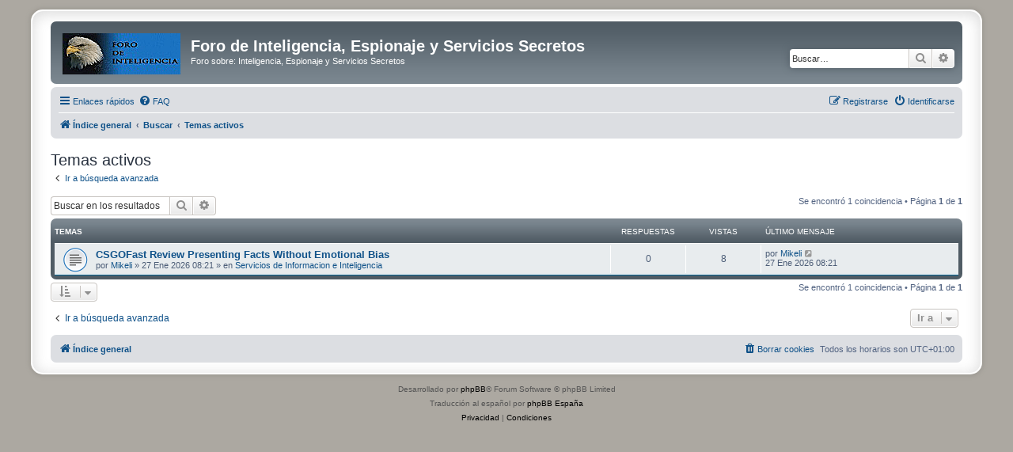

--- FILE ---
content_type: text/html; charset=UTF-8
request_url: https://intelpage.info/forum/search.php?search_id=active_topics&sid=340a1a27a0d654b6c4559c0dd5e12f4e
body_size: 6351
content:
<!DOCTYPE html>
<html dir="ltr" lang="es">
<head>
<meta charset="utf-8" />
<meta http-equiv="X-UA-Compatible" content="IE=edge">
<meta name="viewport" content="width=device-width, initial-scale=1" />

<title>Foro de Inteligencia, Espionaje y Servicios Secretos - Temas activos</title>

	<link rel="alternate" type="application/atom+xml" title="Feed - Foro de Inteligencia, Espionaje y Servicios Secretos" href="/forum/app.php/feed?sid=ba056922ef881a8384dacceba1a8fc13">			<link rel="alternate" type="application/atom+xml" title="Feed - Nuevos Temas" href="/forum/app.php/feed/topics?sid=ba056922ef881a8384dacceba1a8fc13">				

<!--
	phpBB style name: prosilver Special Edition
	Based on style:   prosilver (this is the default phpBB3 style)
	Original author:  Tom Beddard ( http://www.subBlue.com/ )
	Modified by:      phpBB Limited ( https://www.phpbb.com/ )
-->


<link href="./styles/prosilver/theme/normalize.css?assets_version=68" rel="stylesheet">
<link href="./styles/prosilver/theme/base.css?assets_version=68" rel="stylesheet">
<link href="./styles/prosilver/theme/utilities.css?assets_version=68" rel="stylesheet">
<link href="./styles/prosilver/theme/common.css?assets_version=68" rel="stylesheet">
<link href="./styles/prosilver/theme/links.css?assets_version=68" rel="stylesheet">
<link href="./styles/prosilver/theme/content.css?assets_version=68" rel="stylesheet">
<link href="./styles/prosilver/theme/buttons.css?assets_version=68" rel="stylesheet">
<link href="./styles/prosilver/theme/cp.css?assets_version=68" rel="stylesheet">
<link href="./styles/prosilver/theme/forms.css?assets_version=68" rel="stylesheet">
<link href="./styles/prosilver/theme/icons.css?assets_version=68" rel="stylesheet">
<link href="./styles/prosilver/theme/colours.css?assets_version=68" rel="stylesheet">
<link href="./styles/prosilver/theme/responsive.css?assets_version=68" rel="stylesheet">

<link href="./assets/css/font-awesome.min.css?assets_version=68" rel="stylesheet">
<link href="./styles/prosilver_se/theme/stylesheet.css?assets_version=68" rel="stylesheet">
<link href="./styles/prosilver/theme/es_x_tu/stylesheet.css?assets_version=68" rel="stylesheet">




<!--[if lte IE 9]>
	<link href="./styles/prosilver/theme/tweaks.css?assets_version=68" rel="stylesheet">
<![endif]-->





</head>
<body id="phpbb" class="nojs notouch section-search ltr ">


<div id="wrap" class="wrap">
	<a id="top" class="top-anchor" accesskey="t"></a>
	<div id="page-header">
		<div class="headerbar" role="banner">
					<div class="inner">

			<div id="site-description" class="site-description">
				<a id="logo" class="logo" href="./index.php?sid=ba056922ef881a8384dacceba1a8fc13" title="Índice general">
					<span class="site_logo"></span>
				</a>
				<h1>Foro de Inteligencia, Espionaje y Servicios Secretos</h1>
				<p>Foro sobre: Inteligencia, Espionaje y Servicios Secretos</p>
				<p class="skiplink"><a href="#start_here">Obviar</a></p>
			</div>

									<div id="search-box" class="search-box search-header" role="search">
				<form action="./search.php?sid=ba056922ef881a8384dacceba1a8fc13" method="get" id="search">
				<fieldset>
					<input name="keywords" id="keywords" type="search" maxlength="128" title="Buscar palabras clave" class="inputbox search tiny" size="20" value="" placeholder="Buscar…" />
					<button class="button button-search" type="submit" title="Buscar">
						<i class="icon fa-search fa-fw" aria-hidden="true"></i><span class="sr-only">Buscar</span>
					</button>
					<a href="./search.php?sid=ba056922ef881a8384dacceba1a8fc13" class="button button-search-end" title="Búsqueda avanzada">
						<i class="icon fa-cog fa-fw" aria-hidden="true"></i><span class="sr-only">Búsqueda avanzada</span>
					</a>
					<input type="hidden" name="sid" value="ba056922ef881a8384dacceba1a8fc13" />

				</fieldset>
				</form>
			</div>
						
			</div>
					</div>
				<div class="navbar" role="navigation">
	<div class="inner">

	<ul id="nav-main" class="nav-main linklist" role="menubar">

		<li id="quick-links" class="quick-links dropdown-container responsive-menu" data-skip-responsive="true">
			<a href="#" class="dropdown-trigger">
				<i class="icon fa-bars fa-fw" aria-hidden="true"></i><span>Enlaces rápidos</span>
			</a>
			<div class="dropdown">
				<div class="pointer"><div class="pointer-inner"></div></div>
				<ul class="dropdown-contents" role="menu">
					
											<li class="separator"></li>
																									<li>
								<a href="./search.php?search_id=unanswered&amp;sid=ba056922ef881a8384dacceba1a8fc13" role="menuitem">
									<i class="icon fa-file-o fa-fw icon-gray" aria-hidden="true"></i><span>Temas sin respuesta</span>
								</a>
							</li>
							<li>
								<a href="./search.php?search_id=active_topics&amp;sid=ba056922ef881a8384dacceba1a8fc13" role="menuitem">
									<i class="icon fa-file-o fa-fw icon-blue" aria-hidden="true"></i><span>Temas activos</span>
								</a>
							</li>
							<li class="separator"></li>
							<li>
								<a href="./search.php?sid=ba056922ef881a8384dacceba1a8fc13" role="menuitem">
									<i class="icon fa-search fa-fw" aria-hidden="true"></i><span>Buscar</span>
								</a>
							</li>
					
										<li class="separator"></li>

									</ul>
			</div>
		</li>

				<li data-skip-responsive="true">
			<a href="/forum/app.php/help/faq?sid=ba056922ef881a8384dacceba1a8fc13" rel="help" title="Preguntas Frecuentes" role="menuitem">
				<i class="icon fa-question-circle fa-fw" aria-hidden="true"></i><span>FAQ</span>
			</a>
		</li>
						
			<li class="rightside"  data-skip-responsive="true">
			<a href="./ucp.php?mode=login&amp;redirect=search.php%3Fsearch_id%3Dactive_topics&amp;sid=ba056922ef881a8384dacceba1a8fc13" title="Identificarse" accesskey="x" role="menuitem">
				<i class="icon fa-power-off fa-fw" aria-hidden="true"></i><span>Identificarse</span>
			</a>
		</li>
					<li class="rightside" data-skip-responsive="true">
				<a href="./ucp.php?mode=register&amp;sid=ba056922ef881a8384dacceba1a8fc13" role="menuitem">
					<i class="icon fa-pencil-square-o  fa-fw" aria-hidden="true"></i><span>Registrarse</span>
				</a>
			</li>
						</ul>

	<ul id="nav-breadcrumbs" class="nav-breadcrumbs linklist navlinks" role="menubar">
				
		
		<li class="breadcrumbs" itemscope itemtype="https://schema.org/BreadcrumbList">

			
							<span class="crumb" itemtype="https://schema.org/ListItem" itemprop="itemListElement" itemscope><a itemprop="item" href="./index.php?sid=ba056922ef881a8384dacceba1a8fc13" accesskey="h" data-navbar-reference="index"><i class="icon fa-home fa-fw"></i><span itemprop="name">Índice general</span></a><meta itemprop="position" content="1" /></span>

											
								<span class="crumb" itemtype="https://schema.org/ListItem" itemprop="itemListElement" itemscope><a itemprop="item" href="./search.php?sid=ba056922ef881a8384dacceba1a8fc13"><span itemprop="name">Buscar</span></a><meta itemprop="position" content="2" /></span>
															
								<span class="crumb" itemtype="https://schema.org/ListItem" itemprop="itemListElement" itemscope><a itemprop="item" href="./search.php?search_id=active_topics&amp;sid=ba056922ef881a8384dacceba1a8fc13"><span itemprop="name">Temas activos</span></a><meta itemprop="position" content="3" /></span>
							
					</li>

		
					<li class="rightside responsive-search">
				<a href="./search.php?sid=ba056922ef881a8384dacceba1a8fc13" title="Ver opciones de búsqueda avanzada" role="menuitem">
					<i class="icon fa-search fa-fw" aria-hidden="true"></i><span class="sr-only">Buscar</span>
				</a>
			</li>
			</ul>

	</div>
</div>
	</div>

	
	<a id="start_here" class="anchor"></a>
	<div id="page-body" class="page-body" role="main">
		
		

<h2 class="searchresults-title">Temas activos</h2>

	<p class="advanced-search-link">
		<a class="arrow-left" href="./search.php?sid=ba056922ef881a8384dacceba1a8fc13" title="Búsqueda avanzada">
			<i class="icon fa-angle-left fa-fw icon-black" aria-hidden="true"></i><span>Ir a búsqueda avanzada</span>
		</a>
	</p>


	<div class="action-bar bar-top">

			<div class="search-box" role="search">
			<form method="post" action="./search.php?st=7&amp;sk=t&amp;sd=d&amp;sr=topics&amp;sid=ba056922ef881a8384dacceba1a8fc13&amp;search_id=active_topics">
			<fieldset>
				<input class="inputbox search tiny" type="search" name="add_keywords" id="add_keywords" value="" placeholder="Buscar en los resultados" />
				<button class="button button-search" type="submit" title="Buscar">
					<i class="icon fa-search fa-fw" aria-hidden="true"></i><span class="sr-only">Buscar</span>
				</button>
				<a href="./search.php?sid=ba056922ef881a8384dacceba1a8fc13" class="button button-search-end" title="Búsqueda avanzada">
					<i class="icon fa-cog fa-fw" aria-hidden="true"></i><span class="sr-only">Búsqueda avanzada</span>
				</a>
			</fieldset>
			</form>
		</div>
	
		
		<div class="pagination">
						Se encontró 1 coincidencia
							 &bull; Página <strong>1</strong> de <strong>1</strong>
					</div>
	</div>


		<div class="forumbg">

		<div class="inner">
		<ul class="topiclist">
			<li class="header">
				<dl class="row-item">
					<dt><div class="list-inner">Temas</div></dt>
					<dd class="posts">Respuestas</dd>
					<dd class="views">Vistas</dd>
					<dd class="lastpost"><span>Último mensaje</span></dd>
									</dl>
			</li>
		</ul>
		<ul class="topiclist topics">

								<li class="row bg1">
				<dl class="row-item topic_read">
					<dt title="No hay nuevos mensajes sin leer en este tema.">
												<div class="list-inner">
																					<a href="./viewtopic.php?t=6847&amp;sid=ba056922ef881a8384dacceba1a8fc13" class="topictitle">CSGOFast Review Presenting Facts Without Emotional Bias</a>
																												<br />
							
															<div class="responsive-show" style="display: none;">
									Último mensaje por <a href="./memberlist.php?mode=viewprofile&amp;u=26017&amp;sid=ba056922ef881a8384dacceba1a8fc13" class="username">Mikeli</a> &laquo; <a href="./viewtopic.php?p=80442&amp;sid=ba056922ef881a8384dacceba1a8fc13#p80442" title="Ir al último mensaje"><time datetime="2026-01-27T07:21:15+00:00">27 Ene 2026 08:21</time></a>
									<br />Publicado en <a href="./viewforum.php?f=4&amp;sid=ba056922ef881a8384dacceba1a8fc13">Servicios de Informacion e Inteligencia</a>
								</div>
														
							<div class="responsive-hide left-box">
																																por <a href="./memberlist.php?mode=viewprofile&amp;u=26017&amp;sid=ba056922ef881a8384dacceba1a8fc13" class="username">Mikeli</a> &raquo; <time datetime="2026-01-27T07:21:15+00:00">27 Ene 2026 08:21</time> &raquo; en <a href="./viewforum.php?f=4&amp;sid=ba056922ef881a8384dacceba1a8fc13">Servicios de Informacion e Inteligencia</a>
															</div>

							
													</div>
					</dt>
					<dd class="posts">0 <dfn>Respuestas</dfn></dd>
					<dd class="views">8 <dfn>Vistas</dfn></dd>
					<dd class="lastpost">
						<span><dfn>Último mensaje </dfn>por <a href="./memberlist.php?mode=viewprofile&amp;u=26017&amp;sid=ba056922ef881a8384dacceba1a8fc13" class="username">Mikeli</a>															<a href="./viewtopic.php?p=80442&amp;sid=ba056922ef881a8384dacceba1a8fc13#p80442" title="Ir al último mensaje">
									<i class="icon fa-external-link-square fa-fw icon-lightgray icon-md" aria-hidden="true"></i><span class="sr-only"></span>
								</a>
														<br /><time datetime="2026-01-27T07:21:15+00:00">27 Ene 2026 08:21</time>
						</span>
					</dd>
									</dl>
			</li>
							</ul>

		</div>
	</div>
	

<div class="action-bar bottom">
		<form method="post" action="./search.php?st=7&amp;sk=t&amp;sd=d&amp;sr=topics&amp;sid=ba056922ef881a8384dacceba1a8fc13&amp;search_id=active_topics">
		<div class="dropdown-container dropdown-container-left dropdown-button-control sort-tools">
	<span title="Opciones de ordenar y mostrar" class="button button-secondary dropdown-trigger dropdown-select">
		<i class="icon fa-sort-amount-asc fa-fw" aria-hidden="true"></i>
		<span class="caret"><i class="icon fa-sort-down fa-fw" aria-hidden="true"></i></span>
	</span>
	<div class="dropdown hidden">
		<div class="pointer"><div class="pointer-inner"></div></div>
		<div class="dropdown-contents">
			<fieldset class="display-options">
							<label>Mostrar: <select name="st" id="st"><option value="0">Todos los resultados</option><option value="1">1 día</option><option value="7" selected="selected">7 días</option><option value="14">2 semanas</option><option value="30">1 mes</option><option value="90">3 meses</option><option value="180">6 meses</option><option value="365">1 año</option></select></label>
								<hr class="dashed" />
				<input type="submit" class="button2" name="sort" value="Ir" />
						</fieldset>
		</div>
	</div>
</div>
	</form>
		
	<div class="pagination">
		Se encontró 1 coincidencia
					 &bull; Página <strong>1</strong> de <strong>1</strong>
			</div>
</div>

<div class="action-bar actions-jump">
		<p class="jumpbox-return">
		<a class="left-box arrow-left" href="./search.php?sid=ba056922ef881a8384dacceba1a8fc13" title="Búsqueda avanzada" accesskey="r">
			<i class="icon fa-angle-left fa-fw icon-black" aria-hidden="true"></i><span>Ir a búsqueda avanzada</span>
		</a>
	</p>
	
		<div class="jumpbox dropdown-container dropdown-container-right dropdown-up dropdown-left dropdown-button-control" id="jumpbox">
			<span title="Ir a" class="button button-secondary dropdown-trigger dropdown-select">
				<span>Ir a</span>
				<span class="caret"><i class="icon fa-sort-down fa-fw" aria-hidden="true"></i></span>
			</span>
		<div class="dropdown">
			<div class="pointer"><div class="pointer-inner"></div></div>
			<ul class="dropdown-contents">
																				<li><a href="./viewforum.php?f=76&amp;sid=ba056922ef881a8384dacceba1a8fc13" class="jumpbox-cat-link"> <span> BIENVENIDO/A AL FORO!</span></a></li>
																<li><a href="./viewforum.php?f=1&amp;sid=ba056922ef881a8384dacceba1a8fc13" class="jumpbox-sub-link"><span class="spacer"></span> <span>&#8627; &nbsp; Acerca del Foro: Normas, Rangos, Anuncios...</span></a></li>
																<li><a href="./viewforum.php?f=36&amp;sid=ba056922ef881a8384dacceba1a8fc13" class="jumpbox-sub-link"><span class="spacer"></span><span class="spacer"></span> <span>&#8627; &nbsp; Buzón de Sugerencias</span></a></li>
																<li><a href="./viewforum.php?f=77&amp;sid=ba056922ef881a8384dacceba1a8fc13" class="jumpbox-cat-link"> <span> INTELIGENCIA Y SEGURIDAD EN ESPAÑA:</span></a></li>
																<li><a href="./viewforum.php?f=4&amp;sid=ba056922ef881a8384dacceba1a8fc13" class="jumpbox-sub-link"><span class="spacer"></span> <span>&#8627; &nbsp; Servicios de Informacion e Inteligencia</span></a></li>
																<li><a href="./viewforum.php?f=41&amp;sid=ba056922ef881a8384dacceba1a8fc13" class="jumpbox-sub-link"><span class="spacer"></span><span class="spacer"></span> <span>&#8627; &nbsp; Centro Nacional de Inteligencia</span></a></li>
																<li><a href="./viewforum.php?f=44&amp;sid=ba056922ef881a8384dacceba1a8fc13" class="jumpbox-sub-link"><span class="spacer"></span><span class="spacer"></span> <span>&#8627; &nbsp; Fuerzas y Cuerpos de Seguridad del Estado</span></a></li>
																<li><a href="./viewforum.php?f=42&amp;sid=ba056922ef881a8384dacceba1a8fc13" class="jumpbox-sub-link"><span class="spacer"></span><span class="spacer"></span> <span>&#8627; &nbsp; Sistema de Inteligencia de las FAS</span></a></li>
																<li><a href="./viewforum.php?f=58&amp;sid=ba056922ef881a8384dacceba1a8fc13" class="jumpbox-sub-link"><span class="spacer"></span><span class="spacer"></span> <span>&#8627; &nbsp; Instituciones Penitenciarias</span></a></li>
																<li><a href="./viewforum.php?f=43&amp;sid=ba056922ef881a8384dacceba1a8fc13" class="jumpbox-sub-link"><span class="spacer"></span><span class="spacer"></span> <span>&#8627; &nbsp; Órganos de Coordinación</span></a></li>
																<li><a href="./viewforum.php?f=46&amp;sid=ba056922ef881a8384dacceba1a8fc13" class="jumpbox-sub-link"><span class="spacer"></span><span class="spacer"></span> <span>&#8627; &nbsp; Legislación</span></a></li>
																<li><a href="./viewforum.php?f=59&amp;sid=ba056922ef881a8384dacceba1a8fc13" class="jumpbox-sub-link"><span class="spacer"></span><span class="spacer"></span> <span>&#8627; &nbsp; Policías Autonómicas</span></a></li>
																<li><a href="./viewforum.php?f=107&amp;sid=ba056922ef881a8384dacceba1a8fc13" class="jumpbox-sub-link"><span class="spacer"></span><span class="spacer"></span> <span>&#8627; &nbsp; Servicio de Vigilancia Aduanera</span></a></li>
																<li><a href="./viewforum.php?f=8&amp;sid=ba056922ef881a8384dacceba1a8fc13" class="jumpbox-sub-link"><span class="spacer"></span> <span>&#8627; &nbsp; Contrainteligencia y Seguridad</span></a></li>
																<li><a href="./viewforum.php?f=55&amp;sid=ba056922ef881a8384dacceba1a8fc13" class="jumpbox-sub-link"><span class="spacer"></span><span class="spacer"></span> <span>&#8627; &nbsp; Riesgos y Amenazas</span></a></li>
																<li><a href="./viewforum.php?f=54&amp;sid=ba056922ef881a8384dacceba1a8fc13" class="jumpbox-sub-link"><span class="spacer"></span><span class="spacer"></span> <span>&#8627; &nbsp; Terrorismos Residuales</span></a></li>
																<li><a href="./viewforum.php?f=129&amp;sid=ba056922ef881a8384dacceba1a8fc13" class="jumpbox-sub-link"><span class="spacer"></span><span class="spacer"></span> <span>&#8627; &nbsp; Corrupción y Espionaje Político</span></a></li>
																<li><a href="./viewforum.php?f=60&amp;sid=ba056922ef881a8384dacceba1a8fc13" class="jumpbox-sub-link"><span class="spacer"></span><span class="spacer"></span> <span>&#8627; &nbsp; Tribus Urbanas y Grupos Radicales</span></a></li>
																<li><a href="./viewforum.php?f=99&amp;sid=ba056922ef881a8384dacceba1a8fc13" class="jumpbox-sub-link"><span class="spacer"></span><span class="spacer"></span> <span>&#8627; &nbsp; Empresas de Seguridad y Detectives</span></a></li>
																<li><a href="./viewforum.php?f=147&amp;sid=ba056922ef881a8384dacceba1a8fc13" class="jumpbox-sub-link"><span class="spacer"></span> <span>&#8627; &nbsp; Movimientos de Extrema Izquierda y Anarquistas</span></a></li>
																<li><a href="./viewforum.php?f=157&amp;sid=ba056922ef881a8384dacceba1a8fc13" class="jumpbox-sub-link"><span class="spacer"></span><span class="spacer"></span> <span>&#8627; &nbsp; SE BUSCA</span></a></li>
																<li><a href="./viewforum.php?f=148&amp;sid=ba056922ef881a8384dacceba1a8fc13" class="jumpbox-sub-link"><span class="spacer"></span><span class="spacer"></span> <span>&#8627; &nbsp; #OP Operaciones y apoyo (Redes Sociales y Hacktivismo)</span></a></li>
																<li><a href="./viewforum.php?f=15&amp;sid=ba056922ef881a8384dacceba1a8fc13" class="jumpbox-sub-link"><span class="spacer"></span> <span>&#8627; &nbsp; Misiones de las FAS y FCSE en el Exterior</span></a></li>
																<li><a href="./viewforum.php?f=53&amp;sid=ba056922ef881a8384dacceba1a8fc13" class="jumpbox-sub-link"><span class="spacer"></span> <span>&#8627; &nbsp; No Os Olvidamos [Homenaje a los Caidos]</span></a></li>
																<li><a href="./viewforum.php?f=80&amp;sid=ba056922ef881a8384dacceba1a8fc13" class="jumpbox-cat-link"> <span> INTELIGENCIA Y SEGURIDAD GLOBAL:</span></a></li>
																<li><a href="./viewforum.php?f=3&amp;sid=ba056922ef881a8384dacceba1a8fc13" class="jumpbox-sub-link"><span class="spacer"></span> <span>&#8627; &nbsp; Servicios Secretos y Agencias de Espionaje</span></a></li>
																<li><a href="./viewforum.php?f=93&amp;sid=ba056922ef881a8384dacceba1a8fc13" class="jumpbox-sub-link"><span class="spacer"></span><span class="spacer"></span> <span>&#8627; &nbsp; Servicios Occidentales</span></a></li>
																<li><a href="./viewforum.php?f=94&amp;sid=ba056922ef881a8384dacceba1a8fc13" class="jumpbox-sub-link"><span class="spacer"></span><span class="spacer"></span> <span>&#8627; &nbsp; Servicios Neutrales</span></a></li>
																<li><a href="./viewforum.php?f=95&amp;sid=ba056922ef881a8384dacceba1a8fc13" class="jumpbox-sub-link"><span class="spacer"></span><span class="spacer"></span> <span>&#8627; &nbsp; Servicios Hostiles</span></a></li>
																<li><a href="./viewforum.php?f=96&amp;sid=ba056922ef881a8384dacceba1a8fc13" class="jumpbox-sub-link"><span class="spacer"></span><span class="spacer"></span> <span>&#8627; &nbsp; Estructuras post 11S</span></a></li>
																<li><a href="./viewforum.php?f=131&amp;sid=ba056922ef881a8384dacceba1a8fc13" class="jumpbox-sub-link"><span class="spacer"></span><span class="spacer"></span> <span>&#8627; &nbsp; ESPECIAL FILTRACIONES SEBIN</span></a></li>
																<li><a href="./viewforum.php?f=61&amp;sid=ba056922ef881a8384dacceba1a8fc13" class="jumpbox-sub-link"><span class="spacer"></span> <span>&#8627; &nbsp; Private Military Companies, PMCs</span></a></li>
																<li><a href="./viewforum.php?f=7&amp;sid=ba056922ef881a8384dacceba1a8fc13" class="jumpbox-sub-link"><span class="spacer"></span> <span>&#8627; &nbsp; Áreas geoestratégicas de interés- Actividad política, económica, militar y social</span></a></li>
																<li><a href="./viewforum.php?f=105&amp;sid=ba056922ef881a8384dacceba1a8fc13" class="jumpbox-sub-link"><span class="spacer"></span><span class="spacer"></span> <span>&#8627; &nbsp; Área Magreb</span></a></li>
																<li><a href="./viewforum.php?f=149&amp;sid=ba056922ef881a8384dacceba1a8fc13" class="jumpbox-sub-link"><span class="spacer"></span><span class="spacer"></span><span class="spacer"></span> <span>&#8627; &nbsp; Biografías de interés</span></a></li>
																<li><a href="./viewforum.php?f=102&amp;sid=ba056922ef881a8384dacceba1a8fc13" class="jumpbox-sub-link"><span class="spacer"></span><span class="spacer"></span> <span>&#8627; &nbsp; Área americana</span></a></li>
																<li><a href="./viewforum.php?f=101&amp;sid=ba056922ef881a8384dacceba1a8fc13" class="jumpbox-sub-link"><span class="spacer"></span><span class="spacer"></span> <span>&#8627; &nbsp; Área africana</span></a></li>
																<li><a href="./viewforum.php?f=104&amp;sid=ba056922ef881a8384dacceba1a8fc13" class="jumpbox-sub-link"><span class="spacer"></span><span class="spacer"></span> <span>&#8627; &nbsp; Oriente Medio</span></a></li>
																<li><a href="./viewforum.php?f=103&amp;sid=ba056922ef881a8384dacceba1a8fc13" class="jumpbox-sub-link"><span class="spacer"></span><span class="spacer"></span> <span>&#8627; &nbsp; Área europea</span></a></li>
																<li><a href="./viewforum.php?f=100&amp;sid=ba056922ef881a8384dacceba1a8fc13" class="jumpbox-sub-link"><span class="spacer"></span><span class="spacer"></span> <span>&#8627; &nbsp; Área Asia-Pacífico</span></a></li>
																<li><a href="./viewforum.php?f=16&amp;sid=ba056922ef881a8384dacceba1a8fc13" class="jumpbox-sub-link"><span class="spacer"></span> <span>&#8627; &nbsp; Drogas, Crimen Organizado, Inteligencia Criminal y Resguardo Fiscal</span></a></li>
																<li><a href="./viewforum.php?f=109&amp;sid=ba056922ef881a8384dacceba1a8fc13" class="jumpbox-sub-link"><span class="spacer"></span> <span>&#8627; &nbsp; Inteligencia Económica-Empresarial; Espionaje Industrial-Tecnológico; Sector Energético</span></a></li>
																<li><a href="./viewforum.php?f=6&amp;sid=ba056922ef881a8384dacceba1a8fc13" class="jumpbox-sub-link"><span class="spacer"></span> <span>&#8627; &nbsp; Terrorismo Internacional</span></a></li>
																<li><a href="./viewforum.php?f=126&amp;sid=ba056922ef881a8384dacceba1a8fc13" class="jumpbox-sub-link"><span class="spacer"></span> <span>&#8627; &nbsp; Bandas Latinas</span></a></li>
																<li><a href="./viewforum.php?f=78&amp;sid=ba056922ef881a8384dacceba1a8fc13" class="jumpbox-cat-link"> <span> TERRORISMO DE E.T.A</span></a></li>
																<li><a href="./viewforum.php?f=124&amp;sid=ba056922ef881a8384dacceba1a8fc13" class="jumpbox-sub-link"><span class="spacer"></span> <span>&#8627; &nbsp; HUIDOS DE LA JUSTICIA - SE BUSCA</span></a></li>
																<li><a href="./viewforum.php?f=135&amp;sid=ba056922ef881a8384dacceba1a8fc13" class="jumpbox-sub-link"><span class="spacer"></span><span class="spacer"></span> <span>&#8627; &nbsp; Inteligencia básica sobre ex etarras, colaboradores o miembros encarcelados de ETA</span></a></li>
																<li><a href="./viewforum.php?f=29&amp;sid=ba056922ef881a8384dacceba1a8fc13" class="jumpbox-sub-link"><span class="spacer"></span> <span>&#8627; &nbsp; Organización Terrorista ETA</span></a></li>
																<li><a href="./viewforum.php?f=31&amp;sid=ba056922ef881a8384dacceba1a8fc13" class="jumpbox-sub-link"><span class="spacer"></span><span class="spacer"></span> <span>&#8627; &nbsp; Financiación</span></a></li>
																<li><a href="./viewforum.php?f=125&amp;sid=ba056922ef881a8384dacceba1a8fc13" class="jumpbox-sub-link"><span class="spacer"></span><span class="spacer"></span> <span>&#8627; &nbsp; Historia y Documentación</span></a></li>
																<li><a href="./viewforum.php?f=162&amp;sid=ba056922ef881a8384dacceba1a8fc13" class="jumpbox-sub-link"><span class="spacer"></span><span class="spacer"></span> <span>&#8627; &nbsp; ETA 3.0 - Grupos disidentes</span></a></li>
																<li><a href="./viewforum.php?f=30&amp;sid=ba056922ef881a8384dacceba1a8fc13" class="jumpbox-sub-link"><span class="spacer"></span> <span>&#8627; &nbsp; Frente Político-Social (MNLV)</span></a></li>
																<li><a href="./viewforum.php?f=144&amp;sid=ba056922ef881a8384dacceba1a8fc13" class="jumpbox-sub-link"><span class="spacer"></span><span class="spacer"></span> <span>&#8627; &nbsp; Líderes de Sortu</span></a></li>
																<li><a href="./viewforum.php?f=146&amp;sid=ba056922ef881a8384dacceba1a8fc13" class="jumpbox-sub-link"><span class="spacer"></span><span class="spacer"></span> <span>&#8627; &nbsp; Líderes SEGI-ERNAI</span></a></li>
																<li><a href="./viewforum.php?f=159&amp;sid=ba056922ef881a8384dacceba1a8fc13" class="jumpbox-sub-link"><span class="spacer"></span><span class="spacer"></span> <span>&#8627; &nbsp; Líderes de Sortu en Navarra</span></a></li>
																<li><a href="./viewforum.php?f=35&amp;sid=ba056922ef881a8384dacceba1a8fc13" class="jumpbox-sub-link"><span class="spacer"></span> <span>&#8627; &nbsp; Actividad Internacional de ETA</span></a></li>
																<li><a href="./viewforum.php?f=74&amp;sid=ba056922ef881a8384dacceba1a8fc13" class="jumpbox-sub-link"><span class="spacer"></span> <span>&#8627; &nbsp; Frente Judicial</span></a></li>
																<li><a href="./viewforum.php?f=145&amp;sid=ba056922ef881a8384dacceba1a8fc13" class="jumpbox-sub-link"><span class="spacer"></span><span class="spacer"></span> <span>&#8627; &nbsp; Líderes bertsolaris</span></a></li>
																<li><a href="./viewforum.php?f=79&amp;sid=ba056922ef881a8384dacceba1a8fc13" class="jumpbox-cat-link"> <span> TERRORISMO ISLAMICO O YIHADISTA</span></a></li>
																<li><a href="./viewforum.php?f=28&amp;sid=ba056922ef881a8384dacceba1a8fc13" class="jumpbox-sub-link"><span class="spacer"></span> <span>&#8627; &nbsp; Yihadismo en España</span></a></li>
																<li><a href="./viewforum.php?f=127&amp;sid=ba056922ef881a8384dacceba1a8fc13" class="jumpbox-sub-link"><span class="spacer"></span><span class="spacer"></span> <span>&#8627; &nbsp; INTELIGENCIA BÁSICA SOBRE YIHADISTAS</span></a></li>
																<li><a href="./viewforum.php?f=114&amp;sid=ba056922ef881a8384dacceba1a8fc13" class="jumpbox-sub-link"><span class="spacer"></span><span class="spacer"></span> <span>&#8627; &nbsp; Operaciones contra-terroristas y actividad en prisiones</span></a></li>
																<li><a href="./viewforum.php?f=117&amp;sid=ba056922ef881a8384dacceba1a8fc13" class="jumpbox-sub-link"><span class="spacer"></span><span class="spacer"></span> <span>&#8627; &nbsp; Actividades religiosas y ONG's</span></a></li>
																<li><a href="./viewforum.php?f=49&amp;sid=ba056922ef881a8384dacceba1a8fc13" class="jumpbox-sub-link"><span class="spacer"></span><span class="spacer"></span> <span>&#8627; &nbsp; Atentado del 11-M</span></a></li>
																<li><a href="./viewforum.php?f=23&amp;sid=ba056922ef881a8384dacceba1a8fc13" class="jumpbox-sub-link"><span class="spacer"></span> <span>&#8627; &nbsp; Al Qaeda y grupos afiliados</span></a></li>
																<li><a href="./viewforum.php?f=110&amp;sid=ba056922ef881a8384dacceba1a8fc13" class="jumpbox-sub-link"><span class="spacer"></span><span class="spacer"></span> <span>&#8627; &nbsp; Secuestros de españoles en el extranjero</span></a></li>
																<li><a href="./viewforum.php?f=88&amp;sid=ba056922ef881a8384dacceba1a8fc13" class="jumpbox-sub-link"><span class="spacer"></span> <span>&#8627; &nbsp; Yihadismo en el Resto del Mundo</span></a></li>
																<li><a href="./viewforum.php?f=25&amp;sid=ba056922ef881a8384dacceba1a8fc13" class="jumpbox-sub-link"><span class="spacer"></span><span class="spacer"></span> <span>&#8627; &nbsp; En Oriente Medio</span></a></li>
																<li><a href="./viewforum.php?f=26&amp;sid=ba056922ef881a8384dacceba1a8fc13" class="jumpbox-sub-link"><span class="spacer"></span><span class="spacer"></span> <span>&#8627; &nbsp; En Asia del Sur y Central</span></a></li>
																<li><a href="./viewforum.php?f=134&amp;sid=ba056922ef881a8384dacceba1a8fc13" class="jumpbox-sub-link"><span class="spacer"></span><span class="spacer"></span> <span>&#8627; &nbsp; En Extremo Oriente</span></a></li>
																<li><a href="./viewforum.php?f=37&amp;sid=ba056922ef881a8384dacceba1a8fc13" class="jumpbox-sub-link"><span class="spacer"></span><span class="spacer"></span> <span>&#8627; &nbsp; En America</span></a></li>
																<li><a href="./viewforum.php?f=57&amp;sid=ba056922ef881a8384dacceba1a8fc13" class="jumpbox-sub-link"><span class="spacer"></span><span class="spacer"></span> <span>&#8627; &nbsp; Yihadismo en Europa</span></a></li>
																<li><a href="./viewforum.php?f=152&amp;sid=ba056922ef881a8384dacceba1a8fc13" class="jumpbox-sub-link"><span class="spacer"></span> <span>&#8627; &nbsp; DAESH y grupos afiliados</span></a></li>
																<li><a href="./viewforum.php?f=132&amp;sid=ba056922ef881a8384dacceba1a8fc13" class="jumpbox-sub-link"><span class="spacer"></span> <span>&#8627; &nbsp; Documentación yihadista</span></a></li>
																<li><a href="./viewforum.php?f=136&amp;sid=ba056922ef881a8384dacceba1a8fc13" class="jumpbox-cat-link"> <span> SEGURIDAD EN LAS TIC, RECURSOS DE INTELIGENCIA E INFRAESTRUCTURAS CRÍTICAS</span></a></li>
																<li><a href="./viewforum.php?f=137&amp;sid=ba056922ef881a8384dacceba1a8fc13" class="jumpbox-sub-link"><span class="spacer"></span> <span>&#8627; &nbsp; Centro Criptológico Nacional (CCN)</span></a></li>
																<li><a href="./viewforum.php?f=141&amp;sid=ba056922ef881a8384dacceba1a8fc13" class="jumpbox-sub-link"><span class="spacer"></span> <span>&#8627; &nbsp; Seguridad en las TIC</span></a></li>
																<li><a href="./viewforum.php?f=150&amp;sid=ba056922ef881a8384dacceba1a8fc13" class="jumpbox-sub-link"><span class="spacer"></span><span class="spacer"></span> <span>&#8627; &nbsp; STIC</span></a></li>
																<li><a href="./viewforum.php?f=160&amp;sid=ba056922ef881a8384dacceba1a8fc13" class="jumpbox-sub-link"><span class="spacer"></span><span class="spacer"></span> <span>&#8627; &nbsp; Grupos Hacker</span></a></li>
																<li><a href="./viewforum.php?f=161&amp;sid=ba056922ef881a8384dacceba1a8fc13" class="jumpbox-sub-link"><span class="spacer"></span><span class="spacer"></span> <span>&#8627; &nbsp; Filtraciones Chris Coleman</span></a></li>
																<li><a href="./viewforum.php?f=138&amp;sid=ba056922ef881a8384dacceba1a8fc13" class="jumpbox-sub-link"><span class="spacer"></span><span class="spacer"></span> <span>&#8627; &nbsp; Filtraciones Edward Snowden</span></a></li>
																<li><a href="./viewforum.php?f=139&amp;sid=ba056922ef881a8384dacceba1a8fc13" class="jumpbox-sub-link"><span class="spacer"></span><span class="spacer"></span> <span>&#8627; &nbsp; Sistemas de Interceptación de Comunicaciones</span></a></li>
																<li><a href="./viewforum.php?f=140&amp;sid=ba056922ef881a8384dacceba1a8fc13" class="jumpbox-sub-link"><span class="spacer"></span><span class="spacer"></span> <span>&#8627; &nbsp; Estrategias de Ciberseguridad</span></a></li>
																<li><a href="./viewforum.php?f=142&amp;sid=ba056922ef881a8384dacceba1a8fc13" class="jumpbox-sub-link"><span class="spacer"></span> <span>&#8627; &nbsp; Infraestructuras Críticas e Instalaciones de Alta Seguridad</span></a></li>
																<li><a href="./viewforum.php?f=143&amp;sid=ba056922ef881a8384dacceba1a8fc13" class="jumpbox-sub-link"><span class="spacer"></span> <span>&#8627; &nbsp; Tecnología Aplicada a la Inteligencia</span></a></li>
																<li><a href="./viewforum.php?f=14&amp;sid=ba056922ef881a8384dacceba1a8fc13" class="jumpbox-sub-link"><span class="spacer"></span><span class="spacer"></span> <span>&#8627; &nbsp; OSINT: Manuales, Textos y Recursos</span></a></li>
																<li><a href="./viewforum.php?f=11&amp;sid=ba056922ef881a8384dacceba1a8fc13" class="jumpbox-sub-link"><span class="spacer"></span><span class="spacer"></span> <span>&#8627; &nbsp; IMINT: Imagery Intelligence</span></a></li>
																<li><a href="./viewforum.php?f=111&amp;sid=ba056922ef881a8384dacceba1a8fc13" class="jumpbox-cat-link"> <span> CURSOS, ESTUDIOS Y SEMINARIOS</span></a></li>
																<li><a href="./viewforum.php?f=112&amp;sid=ba056922ef881a8384dacceba1a8fc13" class="jumpbox-sub-link"><span class="spacer"></span> <span>&#8627; &nbsp; Cursos y Estudios</span></a></li>
																<li><a href="./viewforum.php?f=113&amp;sid=ba056922ef881a8384dacceba1a8fc13" class="jumpbox-sub-link"><span class="spacer"></span> <span>&#8627; &nbsp; Seminarios y Conferencias</span></a></li>
																<li><a href="./viewforum.php?f=87&amp;sid=ba056922ef881a8384dacceba1a8fc13" class="jumpbox-cat-link"> <span> TRABAJAR EN INTELIGENCIA</span></a></li>
																<li><a href="./viewforum.php?f=19&amp;sid=ba056922ef881a8384dacceba1a8fc13" class="jumpbox-sub-link"><span class="spacer"></span> <span>&#8627; &nbsp; Trabajar en Inteligencia</span></a></li>
																<li><a href="./viewforum.php?f=40&amp;sid=ba056922ef881a8384dacceba1a8fc13" class="jumpbox-sub-link"><span class="spacer"></span><span class="spacer"></span> <span>&#8627; &nbsp; Trabajar en el CNI</span></a></li>
																<li><a href="./viewforum.php?f=64&amp;sid=ba056922ef881a8384dacceba1a8fc13" class="jumpbox-sub-link"><span class="spacer"></span><span class="spacer"></span> <span>&#8627; &nbsp; Trabajar en los Cuerpos y Fuerzas de Seguridad</span></a></li>
																<li><a href="./viewforum.php?f=82&amp;sid=ba056922ef881a8384dacceba1a8fc13" class="jumpbox-cat-link"> <span> HISTORIA DEL ESPIONAJE</span></a></li>
																<li><a href="./viewforum.php?f=20&amp;sid=ba056922ef881a8384dacceba1a8fc13" class="jumpbox-sub-link"><span class="spacer"></span> <span>&#8627; &nbsp; Historia del Espionaje</span></a></li>
																<li><a href="./viewforum.php?f=62&amp;sid=ba056922ef881a8384dacceba1a8fc13" class="jumpbox-sub-link"><span class="spacer"></span><span class="spacer"></span> <span>&#8627; &nbsp; Literatura, biografías y documentación</span></a></li>
																<li><a href="./viewforum.php?f=63&amp;sid=ba056922ef881a8384dacceba1a8fc13" class="jumpbox-sub-link"><span class="spacer"></span><span class="spacer"></span> <span>&#8627; &nbsp; Documentales y videoteca</span></a></li>
																<li><a href="./viewforum.php?f=83&amp;sid=ba056922ef881a8384dacceba1a8fc13" class="jumpbox-cat-link"> <span> AREA LIBRE, DE TODO UN POCO:</span></a></li>
																<li><a href="./viewforum.php?f=9&amp;sid=ba056922ef881a8384dacceba1a8fc13" class="jumpbox-sub-link"><span class="spacer"></span> <span>&#8627; &nbsp; La Cafeteria</span></a></li>
											</ul>
		</div>
	</div>

	</div>

			</div>


<div id="page-footer" class="page-footer" role="contentinfo">
	<div class="navbar" role="navigation">
	<div class="inner">

	<ul id="nav-footer" class="nav-footer linklist" role="menubar">
		<li class="breadcrumbs">
									<span class="crumb"><a href="./index.php?sid=ba056922ef881a8384dacceba1a8fc13" data-navbar-reference="index"><i class="icon fa-home fa-fw" aria-hidden="true"></i><span>Índice general</span></a></span>					</li>
		
				<li class="rightside">Todos los horarios son <span title="Europa/Madrid">UTC+01:00</span></li>
							<li class="rightside">
				<a href="/forum/app.php/user/delete_cookies?sid=ba056922ef881a8384dacceba1a8fc13" data-ajax="true" data-refresh="true" role="menuitem">
					<i class="icon fa-trash fa-fw" aria-hidden="true"></i><span>Borrar cookies</span>
				</a>
			</li>
														</ul>

	</div>
</div>

	<div id="darkenwrapper" class="darkenwrapper" data-ajax-error-title="Error AJAX" data-ajax-error-text="Algo salió mal al procesar tu solicitud." data-ajax-error-text-abort="Solicitud abortada por el usuario." data-ajax-error-text-timeout="Tu solicitud ha agotado el tiempo, por favor, inténtalo de nuevo." data-ajax-error-text-parsererror="Algo salió mal con la solicitud y el servidor devuelve una respuesta no válida.">
		<div id="darken" class="darken">&nbsp;</div>
	</div>

	<div id="phpbb_alert" class="phpbb_alert" data-l-err="Error" data-l-timeout-processing-req="Tiempo de espera agotado.">
		<a href="#" class="alert_close">
			<i class="icon fa-times-circle fa-fw" aria-hidden="true"></i>
		</a>
		<h3 class="alert_title">&nbsp;</h3><p class="alert_text"></p>
	</div>
	<div id="phpbb_confirm" class="phpbb_alert">
		<a href="#" class="alert_close">
			<i class="icon fa-times-circle fa-fw" aria-hidden="true"></i>
		</a>
		<div class="alert_text"></div>
	</div>
</div>

</div>

	<div class="copyright">
				<p class="footer-row">
			<span class="footer-copyright">Desarrollado por <a href="https://www.phpbb.com/">phpBB</a>&reg; Forum Software &copy; phpBB Limited</span>
		</p>
				<p class="footer-row">
			<span class="footer-copyright">Traducción al español por <a href="https://www.phpbb-es.com/">phpBB España</a></span>
		</p>
						<p class="footer-row" role="menu">
			<a class="footer-link" href="./ucp.php?mode=privacy&amp;sid=ba056922ef881a8384dacceba1a8fc13" title="Privacidad" role="menuitem">
				<span class="footer-link-text">Privacidad</span>
			</a>
			|
			<a class="footer-link" href="./ucp.php?mode=terms&amp;sid=ba056922ef881a8384dacceba1a8fc13" title="Condiciones" role="menuitem">
				<span class="footer-link-text">Condiciones</span>
			</a>
		</p>
					</div>

<div>
	<a id="bottom" class="anchor" accesskey="z"></a>
	</div>

<script src="./assets/javascript/jquery-3.7.1.min.js?assets_version=68"></script>
<script src="./assets/javascript/core.js?assets_version=68"></script>


<script>
(function($) {  // Avoid conflicts with other libraries

'use strict';

	phpbb.addAjaxCallback('reporttosfs', function(data) {
		if (data.postid !== "undefined") {
			$('#sfs' + data.postid).hide();
			phpbb.closeDarkenWrapper(5000);
		}
	});

})(jQuery);
</script>
<script src="./styles/prosilver/template/forum_fn.js?assets_version=68"></script>
<script src="./styles/prosilver/template/ajax.js?assets_version=68"></script>



</body>
</html>
